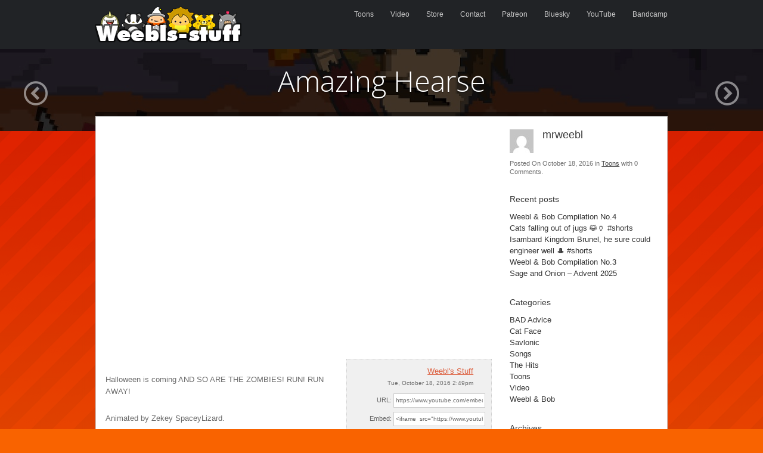

--- FILE ---
content_type: text/html; charset=UTF-8
request_url: https://weebls-stuff.com/toons/amazing-hearse/
body_size: 9638
content:
<!DOCTYPE html>
<html lang="en-US">
<head>
	<meta charset="UTF-8" />
	<link rel="profile" href="http://gmpg.org/xfn/11" />
	<link rel="pingback" href="https://weebls-stuff.com/xmlrpc.php" />
	
	<title>Amazing Hearse &#8211; Weebls Stuff</title>
<meta name='robots' content='max-image-preview:large' />
<link rel='dns-prefetch' href='//fonts.googleapis.com' />
<link rel="alternate" type="application/rss+xml" title="Weebls Stuff &raquo; Feed" href="https://weebls-stuff.com/feed/" />
<link rel="alternate" type="application/rss+xml" title="Weebls Stuff &raquo; Comments Feed" href="https://weebls-stuff.com/comments/feed/" />
<link rel="alternate" title="oEmbed (JSON)" type="application/json+oembed" href="https://weebls-stuff.com/wp-json/oembed/1.0/embed?url=https%3A%2F%2Fweebls-stuff.com%2Ftoons%2Famazing-hearse%2F" />
<link rel="alternate" title="oEmbed (XML)" type="text/xml+oembed" href="https://weebls-stuff.com/wp-json/oembed/1.0/embed?url=https%3A%2F%2Fweebls-stuff.com%2Ftoons%2Famazing-hearse%2F&#038;format=xml" />
		<!-- This site uses the Google Analytics by ExactMetrics plugin v8.11.1 - Using Analytics tracking - https://www.exactmetrics.com/ -->
		<!-- Note: ExactMetrics is not currently configured on this site. The site owner needs to authenticate with Google Analytics in the ExactMetrics settings panel. -->
					<!-- No tracking code set -->
				<!-- / Google Analytics by ExactMetrics -->
		<style id='wp-img-auto-sizes-contain-inline-css' type='text/css'>
img:is([sizes=auto i],[sizes^="auto," i]){contain-intrinsic-size:3000px 1500px}
/*# sourceURL=wp-img-auto-sizes-contain-inline-css */
</style>

<style id='wp-emoji-styles-inline-css' type='text/css'>

	img.wp-smiley, img.emoji {
		display: inline !important;
		border: none !important;
		box-shadow: none !important;
		height: 1em !important;
		width: 1em !important;
		margin: 0 0.07em !important;
		vertical-align: -0.1em !important;
		background: none !important;
		padding: 0 !important;
	}
/*# sourceURL=wp-emoji-styles-inline-css */
</style>
<link rel='stylesheet' id='wp-block-library-css' href='https://weebls-stuff.com/wp-includes/css/dist/block-library/style.min.css?ver=6.9' type='text/css' media='all' />
<style id='global-styles-inline-css' type='text/css'>
:root{--wp--preset--aspect-ratio--square: 1;--wp--preset--aspect-ratio--4-3: 4/3;--wp--preset--aspect-ratio--3-4: 3/4;--wp--preset--aspect-ratio--3-2: 3/2;--wp--preset--aspect-ratio--2-3: 2/3;--wp--preset--aspect-ratio--16-9: 16/9;--wp--preset--aspect-ratio--9-16: 9/16;--wp--preset--color--black: #000000;--wp--preset--color--cyan-bluish-gray: #abb8c3;--wp--preset--color--white: #ffffff;--wp--preset--color--pale-pink: #f78da7;--wp--preset--color--vivid-red: #cf2e2e;--wp--preset--color--luminous-vivid-orange: #ff6900;--wp--preset--color--luminous-vivid-amber: #fcb900;--wp--preset--color--light-green-cyan: #7bdcb5;--wp--preset--color--vivid-green-cyan: #00d084;--wp--preset--color--pale-cyan-blue: #8ed1fc;--wp--preset--color--vivid-cyan-blue: #0693e3;--wp--preset--color--vivid-purple: #9b51e0;--wp--preset--gradient--vivid-cyan-blue-to-vivid-purple: linear-gradient(135deg,rgb(6,147,227) 0%,rgb(155,81,224) 100%);--wp--preset--gradient--light-green-cyan-to-vivid-green-cyan: linear-gradient(135deg,rgb(122,220,180) 0%,rgb(0,208,130) 100%);--wp--preset--gradient--luminous-vivid-amber-to-luminous-vivid-orange: linear-gradient(135deg,rgb(252,185,0) 0%,rgb(255,105,0) 100%);--wp--preset--gradient--luminous-vivid-orange-to-vivid-red: linear-gradient(135deg,rgb(255,105,0) 0%,rgb(207,46,46) 100%);--wp--preset--gradient--very-light-gray-to-cyan-bluish-gray: linear-gradient(135deg,rgb(238,238,238) 0%,rgb(169,184,195) 100%);--wp--preset--gradient--cool-to-warm-spectrum: linear-gradient(135deg,rgb(74,234,220) 0%,rgb(151,120,209) 20%,rgb(207,42,186) 40%,rgb(238,44,130) 60%,rgb(251,105,98) 80%,rgb(254,248,76) 100%);--wp--preset--gradient--blush-light-purple: linear-gradient(135deg,rgb(255,206,236) 0%,rgb(152,150,240) 100%);--wp--preset--gradient--blush-bordeaux: linear-gradient(135deg,rgb(254,205,165) 0%,rgb(254,45,45) 50%,rgb(107,0,62) 100%);--wp--preset--gradient--luminous-dusk: linear-gradient(135deg,rgb(255,203,112) 0%,rgb(199,81,192) 50%,rgb(65,88,208) 100%);--wp--preset--gradient--pale-ocean: linear-gradient(135deg,rgb(255,245,203) 0%,rgb(182,227,212) 50%,rgb(51,167,181) 100%);--wp--preset--gradient--electric-grass: linear-gradient(135deg,rgb(202,248,128) 0%,rgb(113,206,126) 100%);--wp--preset--gradient--midnight: linear-gradient(135deg,rgb(2,3,129) 0%,rgb(40,116,252) 100%);--wp--preset--font-size--small: 13px;--wp--preset--font-size--medium: 20px;--wp--preset--font-size--large: 36px;--wp--preset--font-size--x-large: 42px;--wp--preset--spacing--20: 0.44rem;--wp--preset--spacing--30: 0.67rem;--wp--preset--spacing--40: 1rem;--wp--preset--spacing--50: 1.5rem;--wp--preset--spacing--60: 2.25rem;--wp--preset--spacing--70: 3.38rem;--wp--preset--spacing--80: 5.06rem;--wp--preset--shadow--natural: 6px 6px 9px rgba(0, 0, 0, 0.2);--wp--preset--shadow--deep: 12px 12px 50px rgba(0, 0, 0, 0.4);--wp--preset--shadow--sharp: 6px 6px 0px rgba(0, 0, 0, 0.2);--wp--preset--shadow--outlined: 6px 6px 0px -3px rgb(255, 255, 255), 6px 6px rgb(0, 0, 0);--wp--preset--shadow--crisp: 6px 6px 0px rgb(0, 0, 0);}:where(.is-layout-flex){gap: 0.5em;}:where(.is-layout-grid){gap: 0.5em;}body .is-layout-flex{display: flex;}.is-layout-flex{flex-wrap: wrap;align-items: center;}.is-layout-flex > :is(*, div){margin: 0;}body .is-layout-grid{display: grid;}.is-layout-grid > :is(*, div){margin: 0;}:where(.wp-block-columns.is-layout-flex){gap: 2em;}:where(.wp-block-columns.is-layout-grid){gap: 2em;}:where(.wp-block-post-template.is-layout-flex){gap: 1.25em;}:where(.wp-block-post-template.is-layout-grid){gap: 1.25em;}.has-black-color{color: var(--wp--preset--color--black) !important;}.has-cyan-bluish-gray-color{color: var(--wp--preset--color--cyan-bluish-gray) !important;}.has-white-color{color: var(--wp--preset--color--white) !important;}.has-pale-pink-color{color: var(--wp--preset--color--pale-pink) !important;}.has-vivid-red-color{color: var(--wp--preset--color--vivid-red) !important;}.has-luminous-vivid-orange-color{color: var(--wp--preset--color--luminous-vivid-orange) !important;}.has-luminous-vivid-amber-color{color: var(--wp--preset--color--luminous-vivid-amber) !important;}.has-light-green-cyan-color{color: var(--wp--preset--color--light-green-cyan) !important;}.has-vivid-green-cyan-color{color: var(--wp--preset--color--vivid-green-cyan) !important;}.has-pale-cyan-blue-color{color: var(--wp--preset--color--pale-cyan-blue) !important;}.has-vivid-cyan-blue-color{color: var(--wp--preset--color--vivid-cyan-blue) !important;}.has-vivid-purple-color{color: var(--wp--preset--color--vivid-purple) !important;}.has-black-background-color{background-color: var(--wp--preset--color--black) !important;}.has-cyan-bluish-gray-background-color{background-color: var(--wp--preset--color--cyan-bluish-gray) !important;}.has-white-background-color{background-color: var(--wp--preset--color--white) !important;}.has-pale-pink-background-color{background-color: var(--wp--preset--color--pale-pink) !important;}.has-vivid-red-background-color{background-color: var(--wp--preset--color--vivid-red) !important;}.has-luminous-vivid-orange-background-color{background-color: var(--wp--preset--color--luminous-vivid-orange) !important;}.has-luminous-vivid-amber-background-color{background-color: var(--wp--preset--color--luminous-vivid-amber) !important;}.has-light-green-cyan-background-color{background-color: var(--wp--preset--color--light-green-cyan) !important;}.has-vivid-green-cyan-background-color{background-color: var(--wp--preset--color--vivid-green-cyan) !important;}.has-pale-cyan-blue-background-color{background-color: var(--wp--preset--color--pale-cyan-blue) !important;}.has-vivid-cyan-blue-background-color{background-color: var(--wp--preset--color--vivid-cyan-blue) !important;}.has-vivid-purple-background-color{background-color: var(--wp--preset--color--vivid-purple) !important;}.has-black-border-color{border-color: var(--wp--preset--color--black) !important;}.has-cyan-bluish-gray-border-color{border-color: var(--wp--preset--color--cyan-bluish-gray) !important;}.has-white-border-color{border-color: var(--wp--preset--color--white) !important;}.has-pale-pink-border-color{border-color: var(--wp--preset--color--pale-pink) !important;}.has-vivid-red-border-color{border-color: var(--wp--preset--color--vivid-red) !important;}.has-luminous-vivid-orange-border-color{border-color: var(--wp--preset--color--luminous-vivid-orange) !important;}.has-luminous-vivid-amber-border-color{border-color: var(--wp--preset--color--luminous-vivid-amber) !important;}.has-light-green-cyan-border-color{border-color: var(--wp--preset--color--light-green-cyan) !important;}.has-vivid-green-cyan-border-color{border-color: var(--wp--preset--color--vivid-green-cyan) !important;}.has-pale-cyan-blue-border-color{border-color: var(--wp--preset--color--pale-cyan-blue) !important;}.has-vivid-cyan-blue-border-color{border-color: var(--wp--preset--color--vivid-cyan-blue) !important;}.has-vivid-purple-border-color{border-color: var(--wp--preset--color--vivid-purple) !important;}.has-vivid-cyan-blue-to-vivid-purple-gradient-background{background: var(--wp--preset--gradient--vivid-cyan-blue-to-vivid-purple) !important;}.has-light-green-cyan-to-vivid-green-cyan-gradient-background{background: var(--wp--preset--gradient--light-green-cyan-to-vivid-green-cyan) !important;}.has-luminous-vivid-amber-to-luminous-vivid-orange-gradient-background{background: var(--wp--preset--gradient--luminous-vivid-amber-to-luminous-vivid-orange) !important;}.has-luminous-vivid-orange-to-vivid-red-gradient-background{background: var(--wp--preset--gradient--luminous-vivid-orange-to-vivid-red) !important;}.has-very-light-gray-to-cyan-bluish-gray-gradient-background{background: var(--wp--preset--gradient--very-light-gray-to-cyan-bluish-gray) !important;}.has-cool-to-warm-spectrum-gradient-background{background: var(--wp--preset--gradient--cool-to-warm-spectrum) !important;}.has-blush-light-purple-gradient-background{background: var(--wp--preset--gradient--blush-light-purple) !important;}.has-blush-bordeaux-gradient-background{background: var(--wp--preset--gradient--blush-bordeaux) !important;}.has-luminous-dusk-gradient-background{background: var(--wp--preset--gradient--luminous-dusk) !important;}.has-pale-ocean-gradient-background{background: var(--wp--preset--gradient--pale-ocean) !important;}.has-electric-grass-gradient-background{background: var(--wp--preset--gradient--electric-grass) !important;}.has-midnight-gradient-background{background: var(--wp--preset--gradient--midnight) !important;}.has-small-font-size{font-size: var(--wp--preset--font-size--small) !important;}.has-medium-font-size{font-size: var(--wp--preset--font-size--medium) !important;}.has-large-font-size{font-size: var(--wp--preset--font-size--large) !important;}.has-x-large-font-size{font-size: var(--wp--preset--font-size--x-large) !important;}
/*# sourceURL=global-styles-inline-css */
</style>

<style id='classic-theme-styles-inline-css' type='text/css'>
/*! This file is auto-generated */
.wp-block-button__link{color:#fff;background-color:#32373c;border-radius:9999px;box-shadow:none;text-decoration:none;padding:calc(.667em + 2px) calc(1.333em + 2px);font-size:1.125em}.wp-block-file__button{background:#32373c;color:#fff;text-decoration:none}
/*# sourceURL=/wp-includes/css/classic-themes.min.css */
</style>
<link rel='stylesheet' id='ayvpp-style-css' href='https://weebls-stuff.com/wp-content/plugins//automatic-video-posts/css/style.css?ver=4.0' type='text/css' media='all' />
<link rel='stylesheet' id='ye_dynamic-css' href='https://weebls-stuff.com/wp-content/plugins/youtube-embed/css/main.min.css?ver=5.4' type='text/css' media='all' />
<link rel='stylesheet' id='focus-siteorigin-jplayer-skin-css' href='https://weebls-stuff.com/wp-content/themes/focus/js/jplayer/skins/siteorigin/jplayer.siteorigin.css?ver=6.9' type='text/css' media='all' />
<link rel='stylesheet' id='siteorigin-google-web-fonts-css' href='//fonts.googleapis.com/css?family=Open+Sans%3A300%2C400&#038;ver=6.9' type='text/css' media='all' />
<link rel='stylesheet' id='style-css' href='https://weebls-stuff.com/wp-content/themes/focus/style.css?ver=dev' type='text/css' media='all' />
<link rel='stylesheet' id='focus-icons-css' href='https://weebls-stuff.com/wp-content/themes/focus/icons/icons.css?ver=dev' type='text/css' media='all' />
<link rel='stylesheet' id='siteorigin-mobilenav-css' href='https://weebls-stuff.com/wp-content/themes/focus/inc/mobilenav/css/mobilenav.css?ver=dev' type='text/css' media='all' />
<link rel='stylesheet' id='siteorigin-responsive-css' href='https://weebls-stuff.com/wp-content/themes/focus/css/responsive.css?ver=dev' type='text/css' media='all' />
<script type="text/javascript" src="https://weebls-stuff.com/wp-includes/js/jquery/jquery.min.js?ver=3.7.1" id="jquery-core-js"></script>
<script type="text/javascript" src="https://weebls-stuff.com/wp-includes/js/jquery/jquery-migrate.min.js?ver=3.4.1" id="jquery-migrate-js"></script>
<script type="text/javascript" id="jplayer-js-extra">
/* <![CDATA[ */
var jplayerSettings = {"swfPath":"https://weebls-stuff.com/wp-content/themes/focus/js/jplayer/","videoPoster":"https://weebls-stuff.com/wp-content/uploads/2016/10/xlFZJMg_2yM-1280x720.jpg"};
//# sourceURL=jplayer-js-extra
/* ]]> */
</script>
<script type="text/javascript" src="https://weebls-stuff.com/wp-content/themes/focus/js/jplayer/jquery.jplayer.js?ver=2.9.2" id="jplayer-js"></script>
<script type="text/javascript" src="https://weebls-stuff.com/wp-content/themes/focus/js/jquery.flexslider.js?ver=2.1" id="flexslider-js"></script>
<script type="text/javascript" id="focus-js-extra">
/* <![CDATA[ */
var focus = {"mobile":""};
//# sourceURL=focus-js-extra
/* ]]> */
</script>
<script type="text/javascript" src="https://weebls-stuff.com/wp-content/themes/focus/js/focus.js?ver=dev" id="focus-js"></script>
<script type="text/javascript" id="siteorigin-mobilenav-js-extra">
/* <![CDATA[ */
var mobileNav = {"search":{"url":"https://weebls-stuff.com","placeholder":"Search"},"text":{"navigate":"Menu","back":"Back","close":"Close"},"nextIconUrl":"https://weebls-stuff.com/wp-content/themes/focus/inc/mobilenav/images/next.png"};
//# sourceURL=siteorigin-mobilenav-js-extra
/* ]]> */
</script>
<script type="text/javascript" src="https://weebls-stuff.com/wp-content/themes/focus/inc/mobilenav/js/mobilenav.js?ver=dev" id="siteorigin-mobilenav-js"></script>
<script type="text/javascript" src="https://weebls-stuff.com/wp-content/plugins/siteorigin-panels/js/lib/jquery.fitvids.min.js?ver=2.33.5" id="fitvids-js"></script>
<script type="text/javascript" src="https://weebls-stuff.com/wp-content/themes/focus/js/jquery.fittext.js?ver=1.1" id="fittext-js"></script>
<link rel="https://api.w.org/" href="https://weebls-stuff.com/wp-json/" /><link rel="alternate" title="JSON" type="application/json" href="https://weebls-stuff.com/wp-json/wp/v2/posts/2909" /><link rel="EditURI" type="application/rsd+xml" title="RSD" href="https://weebls-stuff.com/xmlrpc.php?rsd" />
<meta name="generator" content="WordPress 6.9" />
<link rel="canonical" href="https://weebls-stuff.com/toons/amazing-hearse/" />
<link rel='shortlink' href='https://weebls-stuff.com/?p=2909' />
<meta name='viewport' content='width=device-width, initial-scale=1.0, user-scalable=0' /><meta http-equiv="X-UA-Compatible" content="IE=edge" />	<style type="text/css">
		.so-mobilenav-mobile + * { display: none; }
		@media screen and (max-width: 480px) { .so-mobilenav-mobile + * { display: block; } .so-mobilenav-standard + * { display: none; } }
	</style>
	<style type="text/css" id="custom-background-css">
body.custom-background { background-color: #f96300; background-image: url("https://weebls-stuff.com/wp-content/uploads/2016/08/bgbg.png"); background-position: left top; background-size: auto; background-repeat: repeat; background-attachment: fixed; }
</style>
	 <style type="text/css"> #footer-widgets aside { width : 100%; } </style> <link rel="icon" href="https://weebls-stuff.com/wp-content/uploads/2016/08/logo_only-smol-1-150x100.png" sizes="32x32" />
<link rel="icon" href="https://weebls-stuff.com/wp-content/uploads/2016/08/logo_only-smol-1.png" sizes="192x192" />
<link rel="apple-touch-icon" href="https://weebls-stuff.com/wp-content/uploads/2016/08/logo_only-smol-1.png" />
<meta name="msapplication-TileImage" content="https://weebls-stuff.com/wp-content/uploads/2016/08/logo_only-smol-1.png" />
</head>

<body class="wp-singular post-template-default single single-post postid-2909 single-format-standard custom-background wp-theme-focus mobilenav">
<div id="page" class="hfeed site">
		<header id="masthead" class="site-header" role="banner">
		<section class="container">
			<div class="hgroup">
				<h1 class="site-title image-logo">
					<a href="https://weebls-stuff.com/" title="Weebls Stuff" rel="home">
						<img src="https://weebls-stuff.com/wp-content/uploads/2016/09/newlogo-1.png"  width="245" height="60" />					</a>
				</h1>
			</div>
	
			<nav role="navigation" id="main-navigation" class="site-navigation primary">
				
				<h1 class="assistive-text">Menu</h1>
				<div class="assistive-text skip-link"><a href="#content" title="Skip to content">Skip to content</a></div>
				
								<div class="menu-wrapper">
					<div id="so-mobilenav-standard-1" data-id="1" class="so-mobilenav-standard"></div><div class="menu-main-container"><ul id="menu-main" class="menu"><li id="menu-item-1707" class="menu-item menu-item-type-taxonomy menu-item-object-category current-post-ancestor current-menu-parent current-post-parent menu-item-has-children menu-item-1707"><a href="https://weebls-stuff.com/toons/category/toons/">Toons</a>
<ul class="sub-menu">
	<li id="menu-item-1797" class="menu-item menu-item-type-taxonomy menu-item-object-category menu-item-1797"><a href="https://weebls-stuff.com/toons/category/toons/bad-advice/">BAD Advice</a></li>
	<li id="menu-item-2297" class="menu-item menu-item-type-taxonomy menu-item-object-category menu-item-2297"><a href="https://weebls-stuff.com/toons/category/toons/wab/">Weebl &amp; Bob</a></li>
	<li id="menu-item-2770" class="menu-item menu-item-type-taxonomy menu-item-object-category menu-item-2770"><a href="https://weebls-stuff.com/toons/category/toons/cat-face/">Cat Face</a></li>
</ul>
</li>
<li id="menu-item-2326" class="menu-item menu-item-type-taxonomy menu-item-object-category menu-item-2326"><a href="https://weebls-stuff.com/toons/category/video/">Video</a></li>
<li id="menu-item-1701" class="menu-item menu-item-type-custom menu-item-object-custom menu-item-1701"><a href="http://shop.weebls-stuff.com">Store</a></li>
<li id="menu-item-2735" class="menu-item menu-item-type-custom menu-item-object-custom menu-item-2735"><a href="mailto:weebl@weebls-stuff.com">Contact</a></li>
<li id="menu-item-1710" class="menu-item menu-item-type-custom menu-item-object-custom menu-item-1710"><a href="http://www.patreon.com/mrweebl">Patreon</a></li>
<li id="menu-item-1712" class="menu-item menu-item-type-custom menu-item-object-custom menu-item-1712"><a href="https://bsky.app/profile/mrweebl.bsky.social">Bluesky</a></li>
<li id="menu-item-1711" class="menu-item menu-item-type-custom menu-item-object-custom menu-item-1711"><a href="http://youtube.com/mrweebl">YouTube</a></li>
<li id="menu-item-3285" class="menu-item menu-item-type-custom menu-item-object-custom menu-item-3285"><a href="https://weebl.bandcamp.com/">Bandcamp</a></li>
</ul></div><div id="so-mobilenav-mobile-1" data-id="1" class="so-mobilenav-mobile"></div><div class="menu-mobilenav-container"><ul id="mobile-nav-item-wrap-1" class="menu"><li><a href="#" class="mobilenav-main-link" data-id="1"><span class="mobile-nav-icon"></span>Menu</a></li></ul></div>				</div>
								
			</nav><!-- .site-navigation .main-navigation -->
			
			<div class="clear"></div>
		</section><!-- .container -->
	</header><!-- #masthead .site-header -->

	<div id="main" class="site-main">

<a name="wrapper"></a>
<div id="primary" class="content-area">

	<div id="single-header">
					<img width="1280" height="720" src="https://weebls-stuff.com/wp-content/uploads/2016/10/xlFZJMg_2yM-1280x720.jpg" class="attachment-slider size-slider wp-post-image" alt="" decoding="async" fetchpriority="high" srcset="https://weebls-stuff.com/wp-content/uploads/2016/10/xlFZJMg_2yM.jpg 1280w, https://weebls-stuff.com/wp-content/uploads/2016/10/xlFZJMg_2yM-300x169.jpg 300w, https://weebls-stuff.com/wp-content/uploads/2016/10/xlFZJMg_2yM-768x432.jpg 768w, https://weebls-stuff.com/wp-content/uploads/2016/10/xlFZJMg_2yM-1024x576.jpg 1024w" sizes="(max-width: 1280px) 100vw, 1280px" />			<div class="overlay"></div>
		
					<div class="nav-previous-post"><a href="https://weebls-stuff.com/toons/shoes-weebl-and-bob-ep010/" rel="prev"><i class="focus-icon-circle-left"></i></a></div><div class="nav-next-post"><a href="https://weebls-stuff.com/toons/the-rosco-ep/" rel="next"><i class="focus-icon-circle-right"></i></a></div>		
		<div class="container">
			<div class="post-heading">
								<h1>Amazing Hearse</h1>
							</div>

			
							<div class="nav-arrow-links">
					<div class="nav-previous-post"><a href="https://weebls-stuff.com/toons/shoes-weebl-and-bob-ep010/" rel="prev"><i class="focus-icon-circle-left"></i></a></div><div class="nav-next-post"><a href="https://weebls-stuff.com/toons/the-rosco-ep/" rel="next"><i class="focus-icon-circle-right"></i></a></div>				</div>
					</div>
	</div>
	
		<div class="container">
		<div class="container-decoration"></div>

			<div class="content-container">
				<div id="content" class="site-content" role="main">

					<div class="entry-content">
						<iframe  src="https://www.youtube.com/embed/xlFZJMg_2yM?&rel=0"  title="YouTube video player"  class="ayvpp responsive"  width="1280"  height="720"  data-ratio="16:9"  frameborder="0" allowfullscreen allowTransparency="true"  ></iframe><div class="ayvpp_video_meta_data"><div class="ayvpp_video_meta"><a href="http://www.youtube.com/channel/UC9wk6mlzKKN3_sVMPd2p-3Q" target="_blank">Weebl's Stuff</a><span>Tue, October 18, 2016 2:49pm</span><label>URL:</label><input type="text" value="https://www.youtube.com/embed/xlFZJMg_2yM?&rel=0" onmouseup="this.select();" /><br /><label>Embed:</label><input type="text" value="&lt;iframe  src=&quot;https://www.youtube.com/embed/xlFZJMg_2yM?&amp;rel=0&quot;  title=&quot;YouTube video player&quot;  class=&quot;ayvpp responsive&quot;  width=&quot;1280&quot;  height=&quot;720&quot;  data-ratio=&quot;16:9&quot;  frameborder=&quot;0&quot; allowfullscreen allowTransparency=&quot;true&quot;  &gt;&lt;/iframe&gt;" onmouseup="this.select();" /></div></div><p>Halloween is coming AND SO ARE THE ZOMBIES! RUN! RUN AWAY!</p>
<p>Animated by Zekey SpaceyLizard.</p>
<p>Look at my hearse, my hearse is <span id="more-2909"></span> amazing<br />
Give it a lick<br />
Mmm. It tastes like there&#8217;s brains in<br />
Now get out of my lane<br />
Or I&#8217;ll deliver the pain<br />
I&#8217;ll use this chainsaw again<br />
If you scratch my sweet paint job.<br />
Ooh that&#8217;s hurty<br />
Do you think so?<br />
Well I&#8217;d better not show you my large box of hand grenades.<br />
Eat hand grenade<br />
Eat hand grenade<br />
Eat hand grenade<br />
Yes eat this hand grenade.</p>
<p>Get off my hearse I don&#8217;t enjoy this zombie curse<br />
Or all these other monsters too.<br />
I think you&#8217;ll find that we prefer to be<br />
called the un-dead.<br />
Shut up zombie get off my hearse.<br />
&#8212;&#8212;&#8212;&#8212;&#8212;&#8212;&#8212;&#8212;&#8212;&#8212;&#8212;&#8212;&#8212;&#8212;&#8212;&#8212;&#8212;&#8212;&#8212;&#8212;&#8212;&#8212;&#8212;&#8212;&#8212;&#8212;&#8212;&#8212;&#8212;&#8212;&#8212;&#8212;&#8212;&#8212;-<br />
MrWeebl is a channel of fun and silliness, with songs and cartoons and even cartoon songs. Wow. Some call it random. It&#8217;s not random. It&#8217;s absurd look at life because day-to-day life is ridiculous. </p>
<p>Please subscribe to us, or even better, follow us on Twitter and Instagram since that way YouTube can&#8217;t just not show you what we&#8217;ve been up to like it tends to do.</p>
<p><a href="https://twitter.com/TheWeebl" target="_blank" rel="nofollow">https://twitter.com/TheWeebl</a><br />
<a href="https://instagram.com/weebls_stuff" target="_blank" rel="nofollow">https://instagram.com/weebls_stuff</a></p>
<p>If you really want to help us then please consider supporting our work via Patreon.</p>
<p><a href="http://www.patreon.com/mrweebl" target="_blank" rel="nofollow">http://www.patreon.com/mrweebl</a></p>
<p>Or you can always visit our website and store here.</p>
<p><a href="http://weebls-stuff.com" target="_blank" rel="nofollow">http://weebls-stuff.com</a></p>
<p>Subscribe to Mr Weebl : <a href="http://is.gd/MoreWeebl" target="_blank" rel="nofollow">http://is.gd/MoreWeebl</a></p>
											</div>

					<div class="clear"></div>

									</div><!-- #content .site-content.content-container -->

				
<div id="secondary" class="widget-area" role="complementary">
	<div class="widget widget_focus_post_author_widget"><img alt='' src='https://secure.gravatar.com/avatar/513f3a96598a3769ebafe2abcba19a2554bad9dbca5f10aa7ecb5f2ed9633701?s=40&#038;d=mm&#038;r=g' srcset='https://secure.gravatar.com/avatar/513f3a96598a3769ebafe2abcba19a2554bad9dbca5f10aa7ecb5f2ed9633701?s=80&#038;d=mm&#038;r=g 2x' class='avatar avatar-40 photo' height='40' width='40' decoding='async'/>		<div class="author-text">
			<div class="title"></div>
			<div class="author">mrweebl</div>
		</div>
		<div class="clear"></div>
		<div class="post-info">Posted On <time class="entry-date" datetime="2016-10-18T14:49:35+00:00">October 18, 2016</time> <time class="updated" datetime="2016-10-18T14:49:35+00:00">October 18, 2016</time> in <span class="post-categories"><a href="https://weebls-stuff.com/toons/category/toons/" rel="category tag">Toons</a></span> with <span class="post-comments">0 Comments</span>.</div>
		</div>
	
		<aside id="recent-posts-1" class="widget widget_recent_entries">
		<h2 class="widget-title">Recent posts</h2>
		<ul>
											<li>
					<a href="https://weebls-stuff.com/toons/weebl-bob-compilation-no-4/">Weebl &amp; Bob Compilation No.4</a>
									</li>
											<li>
					<a href="https://weebls-stuff.com/toons/cats-falling-out-of-jugs-%f0%9f%98%b9%f0%9f%8f%ba-shorts/">Cats falling out of jugs &#x1f639;&#x1f3fa; #shorts</a>
									</li>
											<li>
					<a href="https://weebls-stuff.com/toons/isambard-kingdom-brunel-he-sure-could-engineer-well-%f0%9f%8e%a9-shorts/">Isambard Kingdom Brunel, he sure could engineer well &#x1f3a9; #shorts</a>
									</li>
											<li>
					<a href="https://weebls-stuff.com/toons/weebl-bob-compilation-no-3/">Weebl &amp; Bob Compilation No.3</a>
									</li>
											<li>
					<a href="https://weebls-stuff.com/toons/sage-and-onion-advent-2025/">Sage and Onion &#8211; Advent 2025</a>
									</li>
					</ul>

		</aside><aside id="categories-1" class="widget widget_categories"><h2 class="widget-title">Categories</h2>
			<ul>
					<li class="cat-item cat-item-8"><a href="https://weebls-stuff.com/toons/category/toons/bad-advice/">BAD Advice</a>
</li>
	<li class="cat-item cat-item-14"><a href="https://weebls-stuff.com/toons/category/toons/cat-face/">Cat Face</a>
</li>
	<li class="cat-item cat-item-15"><a href="https://weebls-stuff.com/toons/category/toons/savlonic/">Savlonic</a>
</li>
	<li class="cat-item cat-item-13"><a href="https://weebls-stuff.com/toons/category/songs/">Songs</a>
</li>
	<li class="cat-item cat-item-16"><a href="https://weebls-stuff.com/toons/category/the-hits/">The Hits</a>
</li>
	<li class="cat-item cat-item-3"><a href="https://weebls-stuff.com/toons/category/toons/">Toons</a>
</li>
	<li class="cat-item cat-item-12"><a href="https://weebls-stuff.com/toons/category/video/">Video</a>
</li>
	<li class="cat-item cat-item-11"><a href="https://weebls-stuff.com/toons/category/toons/wab/">Weebl &amp; Bob</a>
</li>
			</ul>

			</aside><aside id="archives-1" class="widget widget_archive"><h2 class="widget-title">Archives</h2>
			<ul>
					<li><a href='https://weebls-stuff.com/toons/2026/01/'>January 2026</a></li>
	<li><a href='https://weebls-stuff.com/toons/2025/12/'>December 2025</a></li>
	<li><a href='https://weebls-stuff.com/toons/2025/11/'>November 2025</a></li>
	<li><a href='https://weebls-stuff.com/toons/2025/10/'>October 2025</a></li>
	<li><a href='https://weebls-stuff.com/toons/2025/09/'>September 2025</a></li>
	<li><a href='https://weebls-stuff.com/toons/2025/08/'>August 2025</a></li>
	<li><a href='https://weebls-stuff.com/toons/2025/07/'>July 2025</a></li>
	<li><a href='https://weebls-stuff.com/toons/2025/04/'>April 2025</a></li>
	<li><a href='https://weebls-stuff.com/toons/2025/03/'>March 2025</a></li>
	<li><a href='https://weebls-stuff.com/toons/2025/01/'>January 2025</a></li>
	<li><a href='https://weebls-stuff.com/toons/2024/12/'>December 2024</a></li>
	<li><a href='https://weebls-stuff.com/toons/2024/11/'>November 2024</a></li>
	<li><a href='https://weebls-stuff.com/toons/2024/10/'>October 2024</a></li>
	<li><a href='https://weebls-stuff.com/toons/2024/09/'>September 2024</a></li>
	<li><a href='https://weebls-stuff.com/toons/2024/07/'>July 2024</a></li>
	<li><a href='https://weebls-stuff.com/toons/2024/06/'>June 2024</a></li>
	<li><a href='https://weebls-stuff.com/toons/2023/12/'>December 2023</a></li>
	<li><a href='https://weebls-stuff.com/toons/2023/10/'>October 2023</a></li>
	<li><a href='https://weebls-stuff.com/toons/2023/09/'>September 2023</a></li>
	<li><a href='https://weebls-stuff.com/toons/2023/01/'>January 2023</a></li>
	<li><a href='https://weebls-stuff.com/toons/2022/12/'>December 2022</a></li>
	<li><a href='https://weebls-stuff.com/toons/2022/06/'>June 2022</a></li>
	<li><a href='https://weebls-stuff.com/toons/2022/03/'>March 2022</a></li>
	<li><a href='https://weebls-stuff.com/toons/2021/12/'>December 2021</a></li>
	<li><a href='https://weebls-stuff.com/toons/2021/06/'>June 2021</a></li>
	<li><a href='https://weebls-stuff.com/toons/2021/03/'>March 2021</a></li>
	<li><a href='https://weebls-stuff.com/toons/2020/12/'>December 2020</a></li>
	<li><a href='https://weebls-stuff.com/toons/2020/08/'>August 2020</a></li>
	<li><a href='https://weebls-stuff.com/toons/2020/05/'>May 2020</a></li>
	<li><a href='https://weebls-stuff.com/toons/2020/04/'>April 2020</a></li>
	<li><a href='https://weebls-stuff.com/toons/2020/01/'>January 2020</a></li>
	<li><a href='https://weebls-stuff.com/toons/2019/12/'>December 2019</a></li>
	<li><a href='https://weebls-stuff.com/toons/2019/03/'>March 2019</a></li>
	<li><a href='https://weebls-stuff.com/toons/2018/12/'>December 2018</a></li>
	<li><a href='https://weebls-stuff.com/toons/2018/11/'>November 2018</a></li>
	<li><a href='https://weebls-stuff.com/toons/2018/07/'>July 2018</a></li>
	<li><a href='https://weebls-stuff.com/toons/2018/06/'>June 2018</a></li>
	<li><a href='https://weebls-stuff.com/toons/2018/05/'>May 2018</a></li>
	<li><a href='https://weebls-stuff.com/toons/2018/04/'>April 2018</a></li>
	<li><a href='https://weebls-stuff.com/toons/2018/03/'>March 2018</a></li>
	<li><a href='https://weebls-stuff.com/toons/2018/02/'>February 2018</a></li>
	<li><a href='https://weebls-stuff.com/toons/2018/01/'>January 2018</a></li>
	<li><a href='https://weebls-stuff.com/toons/2017/12/'>December 2017</a></li>
	<li><a href='https://weebls-stuff.com/toons/2017/10/'>October 2017</a></li>
	<li><a href='https://weebls-stuff.com/toons/2017/08/'>August 2017</a></li>
	<li><a href='https://weebls-stuff.com/toons/2017/07/'>July 2017</a></li>
	<li><a href='https://weebls-stuff.com/toons/2017/06/'>June 2017</a></li>
	<li><a href='https://weebls-stuff.com/toons/2017/05/'>May 2017</a></li>
	<li><a href='https://weebls-stuff.com/toons/2017/04/'>April 2017</a></li>
	<li><a href='https://weebls-stuff.com/toons/2017/03/'>March 2017</a></li>
	<li><a href='https://weebls-stuff.com/toons/2017/02/'>February 2017</a></li>
	<li><a href='https://weebls-stuff.com/toons/2017/01/'>January 2017</a></li>
	<li><a href='https://weebls-stuff.com/toons/2016/12/'>December 2016</a></li>
	<li><a href='https://weebls-stuff.com/toons/2016/11/'>November 2016</a></li>
	<li><a href='https://weebls-stuff.com/toons/2016/10/'>October 2016</a></li>
	<li><a href='https://weebls-stuff.com/toons/2016/09/'>September 2016</a></li>
	<li><a href='https://weebls-stuff.com/toons/2016/08/'>August 2016</a></li>
	<li><a href='https://weebls-stuff.com/toons/2016/07/'>July 2016</a></li>
	<li><a href='https://weebls-stuff.com/toons/2016/06/'>June 2016</a></li>
	<li><a href='https://weebls-stuff.com/toons/2016/05/'>May 2016</a></li>
	<li><a href='https://weebls-stuff.com/toons/2016/04/'>April 2016</a></li>
	<li><a href='https://weebls-stuff.com/toons/2016/03/'>March 2016</a></li>
	<li><a href='https://weebls-stuff.com/toons/2016/02/'>February 2016</a></li>
	<li><a href='https://weebls-stuff.com/toons/2016/01/'>January 2016</a></li>
	<li><a href='https://weebls-stuff.com/toons/2015/12/'>December 2015</a></li>
	<li><a href='https://weebls-stuff.com/toons/2015/11/'>November 2015</a></li>
	<li><a href='https://weebls-stuff.com/toons/2015/10/'>October 2015</a></li>
	<li><a href='https://weebls-stuff.com/toons/2015/09/'>September 2015</a></li>
	<li><a href='https://weebls-stuff.com/toons/2015/08/'>August 2015</a></li>
	<li><a href='https://weebls-stuff.com/toons/2015/07/'>July 2015</a></li>
	<li><a href='https://weebls-stuff.com/toons/2015/06/'>June 2015</a></li>
	<li><a href='https://weebls-stuff.com/toons/2015/05/'>May 2015</a></li>
	<li><a href='https://weebls-stuff.com/toons/2015/04/'>April 2015</a></li>
	<li><a href='https://weebls-stuff.com/toons/2015/03/'>March 2015</a></li>
	<li><a href='https://weebls-stuff.com/toons/2015/02/'>February 2015</a></li>
	<li><a href='https://weebls-stuff.com/toons/2015/01/'>January 2015</a></li>
	<li><a href='https://weebls-stuff.com/toons/2014/12/'>December 2014</a></li>
	<li><a href='https://weebls-stuff.com/toons/2014/11/'>November 2014</a></li>
	<li><a href='https://weebls-stuff.com/toons/2014/10/'>October 2014</a></li>
	<li><a href='https://weebls-stuff.com/toons/2014/09/'>September 2014</a></li>
	<li><a href='https://weebls-stuff.com/toons/2014/08/'>August 2014</a></li>
	<li><a href='https://weebls-stuff.com/toons/2014/07/'>July 2014</a></li>
	<li><a href='https://weebls-stuff.com/toons/2014/06/'>June 2014</a></li>
	<li><a href='https://weebls-stuff.com/toons/2014/05/'>May 2014</a></li>
	<li><a href='https://weebls-stuff.com/toons/2014/04/'>April 2014</a></li>
	<li><a href='https://weebls-stuff.com/toons/2014/03/'>March 2014</a></li>
	<li><a href='https://weebls-stuff.com/toons/2014/02/'>February 2014</a></li>
	<li><a href='https://weebls-stuff.com/toons/2014/01/'>January 2014</a></li>
	<li><a href='https://weebls-stuff.com/toons/2013/12/'>December 2013</a></li>
	<li><a href='https://weebls-stuff.com/toons/2013/11/'>November 2013</a></li>
	<li><a href='https://weebls-stuff.com/toons/2013/10/'>October 2013</a></li>
	<li><a href='https://weebls-stuff.com/toons/2013/09/'>September 2013</a></li>
	<li><a href='https://weebls-stuff.com/toons/2013/08/'>August 2013</a></li>
	<li><a href='https://weebls-stuff.com/toons/2013/07/'>July 2013</a></li>
	<li><a href='https://weebls-stuff.com/toons/2013/06/'>June 2013</a></li>
	<li><a href='https://weebls-stuff.com/toons/2013/05/'>May 2013</a></li>
	<li><a href='https://weebls-stuff.com/toons/2013/04/'>April 2013</a></li>
	<li><a href='https://weebls-stuff.com/toons/2013/03/'>March 2013</a></li>
	<li><a href='https://weebls-stuff.com/toons/2013/02/'>February 2013</a></li>
	<li><a href='https://weebls-stuff.com/toons/2013/01/'>January 2013</a></li>
	<li><a href='https://weebls-stuff.com/toons/2012/12/'>December 2012</a></li>
	<li><a href='https://weebls-stuff.com/toons/2012/11/'>November 2012</a></li>
	<li><a href='https://weebls-stuff.com/toons/2012/10/'>October 2012</a></li>
	<li><a href='https://weebls-stuff.com/toons/2012/09/'>September 2012</a></li>
	<li><a href='https://weebls-stuff.com/toons/2012/08/'>August 2012</a></li>
	<li><a href='https://weebls-stuff.com/toons/2012/07/'>July 2012</a></li>
	<li><a href='https://weebls-stuff.com/toons/2012/06/'>June 2012</a></li>
	<li><a href='https://weebls-stuff.com/toons/2012/05/'>May 2012</a></li>
	<li><a href='https://weebls-stuff.com/toons/2012/04/'>April 2012</a></li>
	<li><a href='https://weebls-stuff.com/toons/2012/03/'>March 2012</a></li>
	<li><a href='https://weebls-stuff.com/toons/2012/02/'>February 2012</a></li>
	<li><a href='https://weebls-stuff.com/toons/2012/01/'>January 2012</a></li>
	<li><a href='https://weebls-stuff.com/toons/2011/12/'>December 2011</a></li>
	<li><a href='https://weebls-stuff.com/toons/2011/11/'>November 2011</a></li>
	<li><a href='https://weebls-stuff.com/toons/2011/10/'>October 2011</a></li>
	<li><a href='https://weebls-stuff.com/toons/2011/09/'>September 2011</a></li>
	<li><a href='https://weebls-stuff.com/toons/2011/08/'>August 2011</a></li>
	<li><a href='https://weebls-stuff.com/toons/2011/07/'>July 2011</a></li>
	<li><a href='https://weebls-stuff.com/toons/2011/06/'>June 2011</a></li>
	<li><a href='https://weebls-stuff.com/toons/2011/05/'>May 2011</a></li>
	<li><a href='https://weebls-stuff.com/toons/2011/04/'>April 2011</a></li>
	<li><a href='https://weebls-stuff.com/toons/2011/03/'>March 2011</a></li>
	<li><a href='https://weebls-stuff.com/toons/2011/02/'>February 2011</a></li>
	<li><a href='https://weebls-stuff.com/toons/2011/01/'>January 2011</a></li>
	<li><a href='https://weebls-stuff.com/toons/2010/12/'>December 2010</a></li>
	<li><a href='https://weebls-stuff.com/toons/2010/11/'>November 2010</a></li>
	<li><a href='https://weebls-stuff.com/toons/2010/10/'>October 2010</a></li>
	<li><a href='https://weebls-stuff.com/toons/2010/09/'>September 2010</a></li>
	<li><a href='https://weebls-stuff.com/toons/2010/08/'>August 2010</a></li>
	<li><a href='https://weebls-stuff.com/toons/2010/07/'>July 2010</a></li>
	<li><a href='https://weebls-stuff.com/toons/2010/06/'>June 2010</a></li>
	<li><a href='https://weebls-stuff.com/toons/2010/05/'>May 2010</a></li>
	<li><a href='https://weebls-stuff.com/toons/2010/04/'>April 2010</a></li>
	<li><a href='https://weebls-stuff.com/toons/2010/03/'>March 2010</a></li>
	<li><a href='https://weebls-stuff.com/toons/2010/02/'>February 2010</a></li>
	<li><a href='https://weebls-stuff.com/toons/2010/01/'>January 2010</a></li>
	<li><a href='https://weebls-stuff.com/toons/2009/12/'>December 2009</a></li>
	<li><a href='https://weebls-stuff.com/toons/2009/11/'>November 2009</a></li>
	<li><a href='https://weebls-stuff.com/toons/2009/10/'>October 2009</a></li>
	<li><a href='https://weebls-stuff.com/toons/2009/09/'>September 2009</a></li>
	<li><a href='https://weebls-stuff.com/toons/2009/08/'>August 2009</a></li>
	<li><a href='https://weebls-stuff.com/toons/2009/07/'>July 2009</a></li>
	<li><a href='https://weebls-stuff.com/toons/2009/06/'>June 2009</a></li>
	<li><a href='https://weebls-stuff.com/toons/2009/05/'>May 2009</a></li>
	<li><a href='https://weebls-stuff.com/toons/2009/04/'>April 2009</a></li>
	<li><a href='https://weebls-stuff.com/toons/2009/03/'>March 2009</a></li>
	<li><a href='https://weebls-stuff.com/toons/2009/02/'>February 2009</a></li>
	<li><a href='https://weebls-stuff.com/toons/2009/01/'>January 2009</a></li>
	<li><a href='https://weebls-stuff.com/toons/2008/12/'>December 2008</a></li>
	<li><a href='https://weebls-stuff.com/toons/2008/11/'>November 2008</a></li>
	<li><a href='https://weebls-stuff.com/toons/2008/10/'>October 2008</a></li>
	<li><a href='https://weebls-stuff.com/toons/2008/09/'>September 2008</a></li>
	<li><a href='https://weebls-stuff.com/toons/2008/08/'>August 2008</a></li>
	<li><a href='https://weebls-stuff.com/toons/2008/07/'>July 2008</a></li>
	<li><a href='https://weebls-stuff.com/toons/2008/06/'>June 2008</a></li>
	<li><a href='https://weebls-stuff.com/toons/2008/04/'>April 2008</a></li>
	<li><a href='https://weebls-stuff.com/toons/2008/03/'>March 2008</a></li>
	<li><a href='https://weebls-stuff.com/toons/2008/02/'>February 2008</a></li>
	<li><a href='https://weebls-stuff.com/toons/2007/05/'>May 2007</a></li>
			</ul>

			</aside></div><!-- #secondary .widget-area -->

				<div class="clear"></div>
			</div>
			<nav role="navigation" id="posts-nav" class="site-navigation post-navigation">
		<h1 class="assistive-text">Post navigation</h1>

	
		<div class="nav-previous"><a href="https://weebls-stuff.com/toons/shoes-weebl-and-bob-ep010/" rel="prev"><span class="meta-nav">&larr;</span> Shoes | Weebl and Bob : ep010</a></div>		<div class="nav-next"><a href="https://weebls-stuff.com/toons/the-rosco-ep/" rel="next">The Rosco EP. <span class="meta-nav">&rarr;</span></a></div>
	
	</nav><!-- #posts-nav -->
		</div>
	</div><!-- #primary .content-area -->


	</div><!-- #main .site-main -->

	
	<footer id="colophon" class="site-footer" role="contentinfo">
		<div class="container">
			<div id="footer-widgets">
				<aside id="search-5" class="widget widget_search"><h2 class="widget-title">Search</h2><form method="get" id="searchform" action="https://weebls-stuff.com/" role="search">
	<label for="s" class="assistive-text">Search</label>
	<input type="text" class="field" name="s" value="" id="s" />
	<input type="submit" class="submit" name="submit" id="searchsubmit" value="Search" />
</form>
</aside>			</div>
			<div class="clear"></div>
			
			<div class="site-info">
				© Weebls Stuff 2016 - Theme By <a href="http://siteorigin.com">SiteOrigin</a>			</div><!-- .site-info -->
			
		</div><!-- .container -->
	</footer><!-- #colophon .site-footer -->

	
</div><!-- #page .hfeed .site -->

<script type="speculationrules">
{"prefetch":[{"source":"document","where":{"and":[{"href_matches":"/*"},{"not":{"href_matches":["/wp-*.php","/wp-admin/*","/wp-content/uploads/*","/wp-content/*","/wp-content/plugins/*","/wp-content/themes/focus/*","/*\\?(.+)"]}},{"not":{"selector_matches":"a[rel~=\"nofollow\"]"}},{"not":{"selector_matches":".no-prefetch, .no-prefetch a"}}]},"eagerness":"conservative"}]}
</script>
<script type="text/javascript" src="https://weebls-stuff.com/wp-content/plugins//automatic-video-posts/js/scripts.js?ver=1.0" id="ayvpp-scripts-js"></script>
<script id="wp-emoji-settings" type="application/json">
{"baseUrl":"https://s.w.org/images/core/emoji/17.0.2/72x72/","ext":".png","svgUrl":"https://s.w.org/images/core/emoji/17.0.2/svg/","svgExt":".svg","source":{"concatemoji":"https://weebls-stuff.com/wp-includes/js/wp-emoji-release.min.js?ver=6.9"}}
</script>
<script type="module">
/* <![CDATA[ */
/*! This file is auto-generated */
const a=JSON.parse(document.getElementById("wp-emoji-settings").textContent),o=(window._wpemojiSettings=a,"wpEmojiSettingsSupports"),s=["flag","emoji"];function i(e){try{var t={supportTests:e,timestamp:(new Date).valueOf()};sessionStorage.setItem(o,JSON.stringify(t))}catch(e){}}function c(e,t,n){e.clearRect(0,0,e.canvas.width,e.canvas.height),e.fillText(t,0,0);t=new Uint32Array(e.getImageData(0,0,e.canvas.width,e.canvas.height).data);e.clearRect(0,0,e.canvas.width,e.canvas.height),e.fillText(n,0,0);const a=new Uint32Array(e.getImageData(0,0,e.canvas.width,e.canvas.height).data);return t.every((e,t)=>e===a[t])}function p(e,t){e.clearRect(0,0,e.canvas.width,e.canvas.height),e.fillText(t,0,0);var n=e.getImageData(16,16,1,1);for(let e=0;e<n.data.length;e++)if(0!==n.data[e])return!1;return!0}function u(e,t,n,a){switch(t){case"flag":return n(e,"\ud83c\udff3\ufe0f\u200d\u26a7\ufe0f","\ud83c\udff3\ufe0f\u200b\u26a7\ufe0f")?!1:!n(e,"\ud83c\udde8\ud83c\uddf6","\ud83c\udde8\u200b\ud83c\uddf6")&&!n(e,"\ud83c\udff4\udb40\udc67\udb40\udc62\udb40\udc65\udb40\udc6e\udb40\udc67\udb40\udc7f","\ud83c\udff4\u200b\udb40\udc67\u200b\udb40\udc62\u200b\udb40\udc65\u200b\udb40\udc6e\u200b\udb40\udc67\u200b\udb40\udc7f");case"emoji":return!a(e,"\ud83e\u1fac8")}return!1}function f(e,t,n,a){let r;const o=(r="undefined"!=typeof WorkerGlobalScope&&self instanceof WorkerGlobalScope?new OffscreenCanvas(300,150):document.createElement("canvas")).getContext("2d",{willReadFrequently:!0}),s=(o.textBaseline="top",o.font="600 32px Arial",{});return e.forEach(e=>{s[e]=t(o,e,n,a)}),s}function r(e){var t=document.createElement("script");t.src=e,t.defer=!0,document.head.appendChild(t)}a.supports={everything:!0,everythingExceptFlag:!0},new Promise(t=>{let n=function(){try{var e=JSON.parse(sessionStorage.getItem(o));if("object"==typeof e&&"number"==typeof e.timestamp&&(new Date).valueOf()<e.timestamp+604800&&"object"==typeof e.supportTests)return e.supportTests}catch(e){}return null}();if(!n){if("undefined"!=typeof Worker&&"undefined"!=typeof OffscreenCanvas&&"undefined"!=typeof URL&&URL.createObjectURL&&"undefined"!=typeof Blob)try{var e="postMessage("+f.toString()+"("+[JSON.stringify(s),u.toString(),c.toString(),p.toString()].join(",")+"));",a=new Blob([e],{type:"text/javascript"});const r=new Worker(URL.createObjectURL(a),{name:"wpTestEmojiSupports"});return void(r.onmessage=e=>{i(n=e.data),r.terminate(),t(n)})}catch(e){}i(n=f(s,u,c,p))}t(n)}).then(e=>{for(const n in e)a.supports[n]=e[n],a.supports.everything=a.supports.everything&&a.supports[n],"flag"!==n&&(a.supports.everythingExceptFlag=a.supports.everythingExceptFlag&&a.supports[n]);var t;a.supports.everythingExceptFlag=a.supports.everythingExceptFlag&&!a.supports.flag,a.supports.everything||((t=a.source||{}).concatemoji?r(t.concatemoji):t.wpemoji&&t.twemoji&&(r(t.twemoji),r(t.wpemoji)))});
//# sourceURL=https://weebls-stuff.com/wp-includes/js/wp-emoji-loader.min.js
/* ]]> */
</script>

</body>
</html>


<!-- Page cached by LiteSpeed Cache 7.7 on 2026-01-20 15:34:57 -->

--- FILE ---
content_type: text/css
request_url: https://weebls-stuff.com/wp-content/themes/focus/style.css?ver=dev
body_size: 6845
content:
/*
Theme Name: Focus
Author: SiteOrigin
Author URI: https://siteorigin.com/
Theme URI: https://siteorigin.com/theme/focus/
Description: Focus is a great theme for showing off your videos. It supports videos hosted on other sites like YouTube and Vimeo through oEmbed. You can even self host your videos - Focus has a gorgeous custom video player for MP4s. Focus can be used as a standard video blog or even an educational video site. We offer free and premium support on our support <a href="http://siteorigin.com/thread/">forums</a> (http://siteorigin.com/thread/).
Version: 1.3.7
License: GNU General Public License 2.0
License URI: license.txt
Tags: one-column, two-columns, right-sidebar, grid-layout, custom-background, custom-menu, featured-images, footer-widgets, full-width-template, theme-options, threaded-comments, translation-ready, entertainment
Text Domain: focus
*/
/**
 * #.# Reset
 */
html, body, div, span, applet, object, iframe, h1, h2, h3, h4, h5, h6, p, blockquote, pre, a, abbr, acronym, address, big, cite, code, del, dfn, em, font, ins, kbd, q, s, samp, small, strike, strong, sub, sup, tt, var, dl, dt, dd, ol, ul, li, fieldset, form, label, legend, table, caption, tbody, tfoot, thead, tr, th, td {
  border: 0;
  font-family: inherit;
  font-size: 100%;
  font-style: inherit;
  font-weight: inherit;
  margin: 0;
  outline: 0;
  padding: 0;
  vertical-align: baseline; }

html {
  font-size: 62.5%;
  /* Corrects text resizing oddly in IE6/7 when body font-size is set using em units http://clagnut.com/blog/348/#c790 */
  overflow-y: scroll;
  /* Keeps page centred in all browsers regardless of content height */
  -webkit-text-size-adjust: 100%;
  /* Prevents iOS text size adjust after orientation change, without disabling user zoom */
  -ms-text-size-adjust: 100%;
  /* www.456bereastreet.com/archive/201012/controlling_text_size_in_safari_for_ios_without_disabling_user_zoom/ */ }

body {
  background: #fff; }

article, aside, details, figcaption, figure, footer, header, hgroup, nav, section {
  display: block; }

ol, ul {
  list-style: none; }

table {
  /* tables still need 'cellspacing="0"' in the markup */
  border-collapse: separate;
  border-spacing: 0; }

caption, th, td {
  font-weight: normal;
  text-align: left; }

blockquote:before, blockquote:after {
  content: ""; }

q:before, q:after {
  content: ""; }

blockquote, q {
  quotes: "" ""; }

a:focus {
  outline: thin dotted; }

a:hover, a:active {
  /* Improves readability when focused and also mouse hovered in all browsers people.opera.com/patrickl/experiments/keyboard/test */
  outline: 0; }

a img {
  border: 0; }

/**
 * #.# Global
 */
body, button, input, select, textarea {
  color: #404040;
  font: 13px/1.5em "Helvetica Neue", Arial, Helvetica, Geneva, sans-serif;
  word-wrap: break-word; }

hr {
  background-color: #ccc;
  border: 0;
  height: 1px;
  margin-bottom: 1.5em; }

/* Text meant only for screen readers */
.assistive-text {
  clip: rect(1px 1px 1px 1px);
  /* IE6, IE7 */
  clip: rect(1px, 1px, 1px, 1px);
  position: absolute !important; }

/**
 * #.# Headings
 */
h1, h2, h3, h4, h5, h6 {
  clear: both; }

/**
 * #.# Text Elements
 */
p {
  margin-bottom: 1.5em; }

ul, ol {
  margin: 0 0 1.5em 3em; }

ul {
  list-style: disc; }

ol {
  list-style: decimal; }

ul ul, ol ol, ul ol, ol ul {
  margin-bottom: 0;
  margin-left: 1.5em; }

dt {
  font-weight: bold; }

dd {
  margin: 0 1.5em 1.5em; }

b, strong {
  font-weight: bold; }

dfn, cite, em, i {
  font-style: italic; }

blockquote {
  margin: 0 1.5em; }

address {
  margin: 0 0 1.5em; }

pre {
  background: #eee;
  font-family: "Courier 10 Pitch", Courier, monospace;
  font-size: 15px;
  font-size: 1.5rem;
  line-height: 1.6;
  margin-bottom: 1.6em;
  padding: 1.6em;
  overflow: auto;
  max-width: 100%; }

code, kbd, tt, var {
  font: 15px Monaco, Consolas, "Andale Mono", "DejaVu Sans Mono", monospace; }

abbr, acronym {
  border-bottom: 1px dotted #666;
  cursor: help; }

mark, ins {
  background: #fff9c0;
  text-decoration: none; }

sup, sub {
  font-size: 75%;
  height: 0;
  line-height: 0;
  position: relative;
  vertical-align: baseline; }

sup {
  bottom: 1ex; }

sub {
  top: .5ex; }

small {
  font-size: 75%; }

big {
  font-size: 125%; }

figure {
  margin: 0; }

table {
  margin: 0 0 1.5em;
  width: 100%; }

th {
  font-weight: bold; }

button, input, select, textarea {
  font-size: 100%;
  /* Corrects font size not being inherited in all browsers */
  margin: 0;
  /* Addresses margins set differently in IE6/7, F3/4, S5, Chrome */
  vertical-align: baseline;
  /* Improves appearance and consistency in all browsers */
  *vertical-align: middle;
  /* Improves appearance and consistency in all browsers */ }

button, input {
  line-height: normal;
  /* Addresses FF3/4 setting line-height using !important in the UA stylesheet */
  *overflow: visible;
  /* Corrects inner spacing displayed oddly in IE6/7 */ }

button, html input[type="button"] {
  -webkit-appearance: button;
  /* Corrects inability to style clickable 'input' types in iOS */ }

input[type="reset"], input[type="submit"] {
  -webkit-appearance: button;
  /* Corrects inability to style clickable 'input' types in iOS */ }

button, html input[type="button"] {
  background: #2D2F33;
  border: none;
  color: #FFF;
  cursor: pointer;
  /* Improves usability and consistency of cursor style between image-type 'input' and others */
  text-decoration: none;
  font-weight: 200;
  font-size: 14px;
  padding: 12px 35px;
  -moz-border-radius: 3px;
  -webkit-border-radius: 3px;
  border-radius: 3px; }

input[type="reset"], input[type="submit"] {
  background: #2D2F33;
  border: none;
  color: #FFF;
  cursor: pointer;
  /* Improves usability and consistency of cursor style between image-type 'input' and others */
  text-decoration: none;
  font-weight: 200;
  font-size: 14px;
  padding: 12px 35px;
  -moz-border-radius: 3px;
  -webkit-border-radius: 3px;
  border-radius: 3px; }

a.button {
  background: #2D2F33;
  border: none;
  color: #FFF;
  cursor: pointer;
  /* Improves usability and consistency of cursor style between image-type 'input' and others */
  text-decoration: none;
  font-weight: 200;
  font-size: 14px;
  padding: 12px 35px;
  -moz-border-radius: 3px;
  -webkit-border-radius: 3px;
  border-radius: 3px; }
  a.button:visited {
    background: #2D2F33;
    border: none;
    color: #FFF;
    cursor: pointer;
    /* Improves usability and consistency of cursor style between image-type 'input' and others */
    text-decoration: none;
    font-weight: 200;
    font-size: 14px;
    padding: 12px 35px;
    -moz-border-radius: 3px;
    -webkit-border-radius: 3px;
    border-radius: 3px; }

button:hover, html input[type="button"]:hover {
  color: #F0F0F0;
  background: #37393e; }

input[type="reset"]:hover, input[type="submit"]:hover {
  color: #F0F0F0;
  background: #37393e; }

a.button:hover {
  color: #F0F0F0;
  background: #37393e; }

input[type="checkbox"], input[type="radio"] {
  box-sizing: border-box;
  /* Addresses box sizing set to content-box in IE8/9 */
  padding: 0;
  /* Addresses excess padding in IE8/9 */ }

input[type="search"] {
  -webkit-appearance: textfield;
  /* Addresses appearance set to searchfield in S5, Chrome */
  -moz-box-sizing: content-box;
  -webkit-box-sizing: content-box;
  /* Addresses box sizing set to border-box in S5, Chrome (include -moz to future-proof) */
  box-sizing: content-box; }
  input[type="search"]::-webkit-search-decoration {
    /* Corrects inner padding displayed oddly in S5, Chrome on OSX */
    -webkit-appearance: none; }

button::-moz-focus-inner {
  /* Corrects inner padding and border displayed oddly in FF3/4 www.sitepen.com/blog/2008/05/14/the-devils-in-the-details-fixing-dojos-toolbar-buttons/ */
  border: 0;
  padding: 0; }

input::-moz-focus-inner {
  /* Corrects inner padding and border displayed oddly in FF3/4 www.sitepen.com/blog/2008/05/14/the-devils-in-the-details-fixing-dojos-toolbar-buttons/ */
  border: 0;
  padding: 0; }

input[type=text], input[type=email] {
  color: #666;
  border: 1px solid #ccc; }

textarea {
  color: #666;
  border: 1px solid #ccc; }

input[type=text]:focus, input[type=email]:focus {
  color: #111; }

textarea:focus {
  color: #111; }

input[type=text], input[type=email] {
  padding: 3px; }

textarea {
  overflow: auto;
  /* Removes default vertical scrollbar in IE6/7/8/9 */
  padding-left: 3px;
  vertical-align: top;
  /* Improves readability and alignment in all browsers */
  width: 98%; }

/**
 * #.# Links
 */
a {
  color: royalblue; }
  a:visited {
    color: purple; }
  a:hover, a:focus, a:active {
    color: midnightblue; }

/**
 * #.# Alignment
 */
.alignleft {
  display: inline;
  float: left;
  margin-right: 1.5em; }

.alignright {
  display: inline;
  float: right;
  margin-left: 1.5em; }

.aligncenter {
  clear: both;
  display: block;
  margin: 0 auto; }

/**
 * #.# General
 */
body {
  background: #F6F4F2; }

.container {
  width: 960px;
  margin: 0 auto;
  position: relative; }

.clear {
  clear: both; }

/**
 * #.# Entry Content
 */
.entry-content {
  line-height: 1.5em;
  color: #6a6a6a;
  font-size: 13px; }
  .entry-content > *:last-child {
    margin-bottom: 0; }
  .entry-content > *:first-child {
    margin-top: 0; }
  .entry-content p {
    margin: 20px 0; }
  .entry-content > ul, .entry-content > li {
    margin: 20px 0; }

.entru-content dl {
  margin: 20px 0; }

.entry-content blockquote {
  font-style: italic;
  font-size: inherit;
  margin-left: 1.5em; }
  .entry-content blockquote cite {
    font-weight: bold;
    font-size: 90%; }

.entry-content pre {
  background: white;
  font-family: "Courier New", Courier, mono;
  border: 1px solid #E0E0E0;
  padding: 10px;
  -moz-box-shadow: 0 1px 2px rgba(0, 0, 0, 0.09);
  -webkit-box-shadow: 0 1px 2px rgba(0, 0, 0, 0.09);
  box-shadow: 0 1px 2px rgba(0, 0, 0, 0.09); }

.entry-content code {
  font-family: "Courier New", Courier, mono; }

.entry-content img.wp-smiley {
  border: none;
  margin-bottom: 0;
  margin-top: 0;
  padding: 0; }

.entry-content strong {
  font-weight: bold; }

.entry-content em {
  font-style: italic; }

.entry-content a img {
  -moz-box-shadow: 0 1px 3px rgba(0, 0, 0, 0.25);
  -webkit-box-shadow: 0 1px 3px rgba(0, 0, 0, 0.25);
  box-shadow: 0 1px 3px rgba(0, 0, 0, 0.25); }

.entry-content input[type=submit] {
  padding: 4px 10px;
  font-size: 90%; }

.entry-content .gallery {
  margin: 25px 0 !important; }
  .entry-content .gallery .gallery-item {
    margin-bottom: 0 !important;
    margin-top: 0 !important; }
  .entry-content .gallery .gallery-icon {
    line-height: 0;
    margin-bottom: 0 !important; }
  .entry-content .gallery img {
    border: none !important; }
  .entry-content .gallery .gallery-caption {
    margin: 10px !important;
    padding-left: 0 !important; }

.entry-content table {
  width: 100%; }

.entry-content img {
  max-width: 100%;
  height: auto;
  display: block; }
  .entry-content img.wp-smiley {
    display: inline; }

.entry-content .wp-caption {
  max-width: 100%;
  margin: 5px 0 30px 0;
  border: 1px solid #E0E0E0;
  padding: 8px;
  -moz-box-shadow: 0 1px 2px rgba(0, 0, 0, 0.09);
  -webkit-box-shadow: 0 1px 2px rgba(0, 0, 0, 0.09);
  box-shadow: 0 1px 2px rgba(0, 0, 0, 0.09);
  -moz-box-sizing: border-box;
  -webkit-box-sizing: border-box;
  box-sizing: border-box;
  text-align: center; }

.entry-content .alignleft {
  display: inline;
  float: left;
  margin-right: 20px;
  margin-bottom: 10px; }

.entry-content .alignright {
  display: inline;
  float: right;
  margin-left: 20px;
  margin-bottom: 10px; }

.entry-content .aligncenter {
  clear: both;
  display: block;
  margin-left: auto;
  margin-right: auto; }

.entry-content .gallery {
  margin-bottom: 1.5em; }

/**
 * #.# Forms
 */
/**
 * #.# Gallery
 */
/**
 * #.# Table
 */
/**
 * #.# Images
 */
/**
 * #.# Gallery
 */
.entry-content .gallery a img {
  border: none;
  height: auto;
  max-width: 90%; }

.entry-content .gallery dd {
  margin: 0; }

/**
 * #.# Caption
 */
.wp-caption.aligncenter, .wp-caption.alignleft, .wp-caption.alignright {
  margin-bottom: 1.5em; }

.wp-caption-text {
  text-align: center;
  margin-top: 0.5em; }

.wp-caption .wp-caption-text {
  margin: 0.5em 0 0 0; }

/**
 * #.# Lists
 */
.entry-content ul {
  list-style-type: square; }

.entry-content ol {
  list-style-type: decimal; }
  .entry-content ol ol {
    list-style-type: upper-alpha; }
    .entry-content ol ol ol {
      list-style-type: lower-roman; }

.entry-content ul li, .entry-content ol li {
  margin-left: 1.5em; }

.entry-content dl dt {
  margin-bottom: 5px;
  font-weight: bold; }

.entry-content dl dd {
  margin-bottom: 10px;
  padding-left: 20px; }

.entry-content h1, .entry-content h2, .entry-content h3, .entry-content h4, .entry-content h5, .entry-content h6 {
  font-weight: 300;
  margin: 20px 0; }

.entry-content h1 {
  font-size: 165%; }

.entry-content h2 {
  font-size: 145%; }

.entry-content h3 {
  font-size: 130%; }

.entry-content h4 {
  font-size: 115%; }

.entry-content h5 {
  font-size: 100%; }

.entry-content h6 {
  font-size: 95%; }

/**
 * #.# Definition List
 */
/**
 * #.# Headings
 */
/**
 * #.# Post Archive
 */
.sticky,
.bypostauthor {
  display: block; }

/**
 * #.# Comments
 */
/**
 * #.# Masthead
 */
#masthead {
  background-image: -webkit-gradient(linear, left bottom, left top, from(#212326), to(#181818));
  background-image: -moz-gradient(linear, left bottom, left top, from(#212326), to(#181818));
  background-image: -ms-gradient(linear, left bottom, left top, from(#212326), to(#181818));
  background-image: -o-gradient(linear, left bottom, left top, from(#212326), to(#181818));
  background: #212326;
  color: #CBCBCB; }
  #masthead .hgroup {
    float: left; }
  #masthead #masthead-search-icon {
    margin-right: 15px;
    cursor: pointer; }
  #masthead img#masthead-search-icon {
    max-width: 14px;
    max-height: 14px;
    position: relative;
    top: 3px;
    z-index: 0; }
  #masthead #searchform {
    display: inline-block; }
    #masthead #searchform .field {
      width: 0;
      position: relative;
      left: 15px;
      border-color: transparent;
      color: transparent;
      -moz-box-sizing: border-box;
      -webkit-box-sizing: border-box;
      box-sizing: border-box;
      outline: none;
      -webkit-transition: all 0.25s ease-in-out;
      -moz-transition: all 0.25s ease-in-out;
      -o-transition: all 0.25s ease-in-out;
      transition: all 0.25s ease-in-out;
      -moz-border-radius: 2px;
      -webkit-border-radius: 2px;
      border-radius: 2px;
      padding: 4px 5px;
      font-size: 12px;
      font-weight: 500;
      opacity: 0;
      visibility: hidden; }
      #masthead #searchform .field.search-field-visible {
        color: #666;
        width: 150px;
        opacity: 1;
        visibility: visible;
        z-index: 5; }
    #masthead #searchform .submit {
      display: none; }
  #masthead .hgroup img {
    max-height: 100%;
    width: auto; }
  #masthead .site-title {
    font-family: "Open Sans", sans-serif;
    color: #F2F2F2;
    font-weight: 600;
    font-size: 22px;
    line-height: 1em;
    float: left;
    margin: 11px 0; }
    #masthead .site-title a {
      color: inherit;
      text-decoration: none; }
    #masthead .site-title.image-logo a {
      line-height: 0;
      display: block; }
  #masthead .site-navigation {
    float: right; }
    #masthead .site-navigation .menu-wrapper {
      display: inline-block; }
      #masthead .site-navigation .menu-wrapper ul {
        list-style: none;
        margin: 0;
        font-size: 12px; }
        #masthead .site-navigation .menu-wrapper ul li {
          display: inline-block;
          margin-left: 25px;
          position: relative;
          line-height: 1; }
        #masthead .site-navigation .menu-wrapper ul ul li {
          margin-left: 0;
          display: block; }
        #masthead .site-navigation .menu-wrapper ul > li:first-child {
          margin-left: 0; }
        #masthead .site-navigation .menu-wrapper ul li a {
          color: inherit;
          text-decoration: none;
          font-weight: 500;
          display: block;
          padding: 18px 0; }
        #masthead .site-navigation .menu-wrapper ul ul {
          position: absolute;
          z-index: 9999;
          width: 180px;
          top: 100%;
          left: 50%;
          margin: 0 0 0 -90px;
          display: none;
          background: #333; }
          #masthead .site-navigation .menu-wrapper ul ul li a {
            padding: 10px; }
          #masthead .site-navigation .menu-wrapper ul ul li:first-child a {
            padding-top: 15px; }
          #masthead .site-navigation .menu-wrapper ul ul li:last-child a {
            padding-bottom: 15px; }
          #masthead .site-navigation .menu-wrapper ul ul ul {
            left: 100%;
            top: 0;
            margin-left: 0; }
          #masthead .site-navigation .menu-wrapper ul ul a {
            color: inherit;
            text-decoration: none;
            display: block; }
          #masthead .site-navigation .menu-wrapper ul ul li:last-child {
            margin-bottom: 0; }
        #masthead .site-navigation .menu-wrapper ul li:hover > ul {
          display: block; }

/**
 * #.# Search Form
 */
/**
 * #.# Site Title
 */
/**
 * #.# Navigation
 */
/**
 * #.# Slider
 */
.slider {
  height: 420px;
  width: 100%;
  position: relative;
  overflow: hidden;
  background: #1c1c1c; }
  .slider .slide {
    height: 420px; }
  .slider .slides {
    list-style: none;
    margin: 0;
    padding: 0; }
  .slider .slide {
    display: none;
    position: relative;
    float: left;
    width: 100%; }
  .slider .wp-post-image {
    display: block;
    width: 100%;
    height: auto; }
  .slider .overlay {
    position: absolute;
    top: 0;
    left: 0;
    width: 100%;
    height: 100%;
    background: #000;
    opacity: 0.5; }
  .slider .slide-text {
    line-height: 1;
    position: absolute;
    top: 30px;
    left: 0;
    width: 100%;
    text-align: center;
    font-family: "Open Sans", sans-serif;
    font-weight: 200;
    color: #FFF; }
  .slider h1 {
    text-shadow: 0 2px 1px rgba(0, 0, 0, 0.3);
    margin: 0 0 20px 0;
    font-size: 42px; }
  .slider p {
    margin: 0;
    font-size: 18px;
    color: #E5E5E5; }
  .slider .play {
    display: block;
    width: 97px;
    height: 97px;
    background-image: url("images/play.png");
    position: absolute;
    text-indent: -9999px;
    text-decoration: none;
    top: 55%;
    left: 50%;
    margin: -48px 0 0 -48px; }
  .slider .flex-control-nav {
    position: absolute;
    z-index: 4;
    bottom: 15px;
    left: 0;
    display: block;
    width: 100%;
    height: 1em;
    text-align: right;
    line-height: 1;
    margin: 0; }
    .slider .flex-control-nav li {
      display: inline-block;
      margin-left: 4px; }
    .slider .flex-control-nav a {
      display: block;
      width: 11px;
      height: 11px;
      -moz-border-radius: 11px;
      -webkit-border-radius: 11px;
      border-radius: 11px;
      background: #FFF;
      opacity: 0.65;
      font-size: 0;
      text-decoration: none;
      text-indent: -9999px;
      overflow: hidden;
      cursor: pointer;
      -webkit-transition: opacity 0.3s ease-in-out;
      -moz-transition: opacity 0.3s ease-in-out;
      -o-transition: opacity 0.3s ease-in-out;
      transition: opacity 0.3s ease-in-out; }
      .slider .flex-control-nav a.flex-active {
        opacity: 0.95; }
  .slider .slider-decoration {
    position: absolute;
    height: 7px;
    bottom: 0;
    left: 0;
    width: 100%;
    opacity: 0.4;
    background: #000; }
  .slider .video {
    bottom: 40px; }

.content-container {
  position: relative;
  padding: 16px;
  background: #FFF;
  border: 1px solid #CCC; }

/**
 * #.# Widgets
 */
#secondary .widget {
  margin-bottom: 30px; }
  #secondary .widget *, #secondary .widget img {
    max-width: 100%;
    height: auto; }
  #secondary .widget:last-child {
    margin-bottom: 0; }

.widget .widget-title {
  font-size: 14px;
  font-weight: 500;
  color: #393939;
  margin-bottom: 10px; }

.widget ul, .widget ol {
  list-style: none;
  margin: 0;
  padding: 0; }

.widget ul ul, .widget ol ol, .widget ul ol, .widget ol ul {
  margin-left: 0.75em; }

.widget ul li, .widget ol li {
  line-height: 1.5em; }

.widget ul li:last-child, .widget ol li:last-child {
  margin-bottom: 0; }

.widget ul li a, .widget ol li a {
  color: #333;
  text-decoration: none; }

.widget .loop-container .entry-title {
  margin-bottom: 0; }

.widget .slider-container li.slide {
  margin-left: 0; }
  .widget .slider-container li.slide .slide-text {
    color: #fff; }
  .widget .slider-container li.slide h1 {
    margin: 0 0 20px 0;
    font-size: 42px;
    color: #fff; }

.widget .slider-container .flex-control-nav .container {
  max-width: 100%; }
  .widget .slider-container .flex-control-nav .container li:last-child {
    margin-right: 5px; }

/**
 * #.# Post Author
 */
.widget_focus_post_author_widget .avatar {
  float: left; }

.widget_focus_post_author_widget .author-text {
  margin-left: 55px; }
  .widget_focus_post_author_widget .author-text .title {
    line-height: 1;
    font-size: 13px;
    font-weight: 500;
    color: #4B4B4B;
    margin-top: 5px;
    margin-bottom: 5px; }
  .widget_focus_post_author_widget .author-text .author {
    line-height: 1;
    font-size: 18px;
    font-weight: 500;
    color: #373737; }

.widget_focus_post_author_widget .post-info {
  font-size: 11px;
  color: #6F6F6F;
  margin-top: 10px;
  line-height: 1.3em; }
  .widget_focus_post_author_widget .post-info a {
    color: #474747; }

/**
 * #.# Search Widget
 */
.widget_search input {
  -webkit-box-sizing: border-box;
  -moz-box-sizing: border-box;
  box-sizing: border-box; }
  .widget_search input.field {
    display: inline-block;
    width: 67%; }
  .widget_search input[type=submit] {
    display: block;
    float: right;
    padding: 5px 0;
    font-size: 12px;
    line-height: 12px;
    width: 30%; }

/**
 * #.# Archive
 */
h2.archive-title {
  font-size: 18px;
  font-weight: 200;
  margin: 15px 0;
  color: #2D3033; }

.loop-container {
  padding-bottom: 0; }

.no-results-container {
  padding-bottom: 15px; }

.loop-container .wrapper {
  margin: 0 -6px;
  padding-bottom: 15px; }

.loop-container article {
  position: relative;
  width: 33.33333%;
  padding: 0 6px;
  float: left;
  margin-bottom: 15px;
  -moz-box-sizing: border-box;
  -webkit-box-sizing: border-box;
  box-sizing: border-box;
  overflow: hidden; }
  .loop-container article a {
    text-decoration: none; }
  .loop-container article img.attachment-post-thumbnail {
    width: 100%;
    height: auto;
    -webkit-transition: opacity 0.175s ease-in-out;
    -moz-transition: opacity 0.175s ease-in-out;
    -o-transition: opacity 0.175s ease-in-out;
    transition: opacity 0.175s ease-in-out; }
  .loop-container article .thumbnail-wrapper {
    display: block;
    background: #1a1c1f;
    line-height: 0;
    min-height: 42px; }
  .loop-container article .entry-title {
    font-size: 15px;
    position: absolute;
    bottom: 0;
    left: 0;
    width: 100%;
    text-align: center;
    margin-top: -0.5em;
    font-weight: 200;
    color: #FFF;
    padding: 0 6px;
    -moz-box-sizing: border-box;
    -webkit-box-sizing: border-box;
    box-sizing: border-box;
    -webkit-transition: top 0.175s ease-in-out;
    -moz-transition: top 0.175s ease-in-out;
    -o-transition: top 0.175s ease-in-out;
    transition: top 0.175s ease-in-out;
    line-height: 1.5em; }
    .loop-container article .entry-title span {
      background: #1a1c1f;
      background: rgba(26, 28, 31, 0.9);
      padding: 10px;
      display: block; }
  .loop-container article .time {
    position: absolute;
    top: 10px;
    right: 10px;
    color: #FFF;
    background: #1a1c1f;
    background: rgba(26, 28, 31, 0.8);
    font-size: 10px;
    font-weight: bold;
    line-height: 1;
    padding: 4px 5px;
    -moz-border-radius: 3px;
    -webkit-border-radius: 3px;
    border-radius: 3px; }

/**
 * #.# Infinite Scroll
 */
.infinite-scroll .paging-navigation {
  display: none; }

.infinite-scroll #infinite-handle {
  margin: 20px 0;
  text-align: center; }

/**
 * #.# Single
 */
.content-container {
  margin-top: -25px; }
  .content-container.loop-container {
    margin-top: 0; }

.single .container-decoration {
  position: absolute;
  top: -7px;
  left: 0;
  width: 100%;
  height: 7px;
  background: #000;
  opacity: 0.5; }

.single #content {
  width: 70%;
  float: left; }

.single .nav-previous-post,
.single .nav-next-post {
  display: inline-block; }
  .single .nav-previous-post a,
  .single .nav-next-post a {
    text-decoration: none; }
    .single .nav-previous-post a i,
    .single .nav-next-post a i {
      font-size: 40px;
      color: #fff;
      opacity: 0.5; }
      .single .nav-previous-post a i:hover,
      .single .nav-next-post a i:hover {
        opacity: 1; }
    .single .nav-previous-post a img,
    .single .nav-next-post a img {
      position: relative !important;
      width: auto;
      max-width: 38px;
      height: auto; }

.single #single-header > .nav-previous-post,
.single #single-header > .nav-next-post {
  position: absolute;
  top: 40%; }
  @media (max-width: 1150px) {
    .single #single-header > .nav-previous-post,
    .single #single-header > .nav-next-post {
      display: none; } }

.single #single-header .nav-previous-post {
  left: 40px; }

.single #single-header .nav-next-post {
  right: 40px; }

.single #single-header .nav-arrow-links:after {
  clear: both;
  content: "";
  display: block; }

@media (min-width: 1151px) {
  .single #single-header .nav-arrow-links .nav-previous-post,
  .single #single-header .nav-arrow-links .nav-next-post {
    display: none; } }

.single #single-header .nav-arrow-links .nav-previous-post {
  float: left;
  margin-left: 20px; }

.single #single-header .nav-arrow-links .nav-next-post {
  float: right;
  margin-right: 20px; }

/**
 * #.# Single Header
 */
#single-header {
  position: relative;
  margin-bottom: 0;
  overflow: hidden;
  background: #1c1c1c;
  height: auto; }
  #single-header .overlay {
    position: absolute;
    top: 0;
    left: 0;
    width: 100%;
    height: 100%;
    background: #000;
    opacity: 0.4; }
  #single-header img {
    position: absolute;
    top: 0;
    left: 0;
    width: 100%;
    height: auto; }
  #single-header .container {
    margin-top: 30px;
    padding-bottom: 30px; }
  #single-header .overlay {
    opacity: 0.75; }
  #single-header .post-heading {
    line-height: 1;
    width: 100%;
    text-align: center;
    font-family: "Open Sans", sans-serif;
    font-weight: 200;
    color: #FFF;
    margin-bottom: 30px; }
  #single-header .video {
    margin-bottom: 25px; }
  #single-header h1 {
    text-shadow: 0 2px 1px rgba(0, 0, 0, 0.3);
    margin: 0 0 20px 0;
    font-size: 42px; }
  #single-header p {
    margin: 0;
    font-size: 18px;
    color: #E5E5E5; }

/**
 * #.# Footer
 */
.site-footer {
  margin-top: 25px;
  background: #2A2B2F;
  padding: 25px 0; }
  .site-footer.no-content {
    margin-top: 0; }

/**
 * #.# Call To Action
 */
#footer-cta {
  margin-bottom: -25px;
  margin-top: 25px;
  padding: 25px 0;
  background: #EDE9E4; }
  #footer-cta h3 {
    font-weight: 200;
    font-size: 18px;
    color: #2D3033; }
  #footer-cta a.button {
    position: absolute;
    top: 50%;
    right: 0;
    margin-top: -21px; }

footer .site-info {
  margin-top: 20px;
  font-size: 11px;
  color: #999;
  text-align: center; }
  footer .site-info a {
    color: #CCC;
    text-decoration: none; }

/**
 * #.# Footer Widgets
 */
#footer-widgets {
  margin: 0 -10px; }
  #footer-widgets aside {
    float: left;
    width: 50%;
    -moz-box-sizing: border-box;
    -webkit-box-sizing: border-box;
    box-sizing: border-box;
    padding: 0 10px;
    color: #999; }
    #footer-widgets aside img, #footer-widgets aside * {
      max-width: 100%;
      height: auto; }
    #footer-widgets aside a {
      color: #CCC; }
    #footer-widgets aside .widget-title {
      color: #FFF;
      margin-bottom: 20px; }

/**
 * #.# Entry Content
 */
.entry-content {
  color: #6a6a6a;
  font-size: 13px;
  line-height: 1.6em; }
  .entry-content p {
    margin: 25px 0; }
  .entry-content > ul, .entry-content > li {
    margin: 25px 0; }

.entru-content dl {
  margin: 25px 0; }

.entry-content p:first-child {
  margin-top: 0; }

.entry-content p:last-child {
  margin-bottom: 0; }

.entry-content > div:first-child {
  margin-top: 25px; }

.entry-content a {
  color: #dc5c3b; }

.pingback a {
  color: #dc5c3b; }

.entry-content blockquote {
  font-family: Georgia, "Times New Roman", Times, serif;
  font-style: italic;
  font-size: 13px;
  margin-left: 1.5em; }
  .entry-content blockquote cite {
    font-family: "Droid Sans", sans-serif;
    color: #5e5e5e;
    font-weight: bold;
    font-size: 12px; }
    .entry-content blockquote cite a {
      color: #5e5e5e; }

.entry-content pre {
  background: white;
  font-family: "Courier New", Courier, mono;
  border: 1px solid #E0E0E0;
  padding: 10px;
  -moz-box-shadow: 0 1px 2px rgba(0, 0, 0, 0.09);
  -webkit-box-shadow: 0 1px 2px rgba(0, 0, 0, 0.09);
  box-shadow: 0 1px 2px rgba(0, 0, 0, 0.09); }

.entry-content code {
  font-family: "Courier New", Courier, mono; }

.entry-content .gallery {
  margin: 25px 0 !important; }
  .entry-content .gallery .gallery-item {
    margin-bottom: 0 !important;
    margin-top: 0 !important; }
  .entry-content .gallery .gallery-icon {
    line-height: 0;
    margin-bottom: 0 !important; }
  .entry-content .gallery img {
    border: none !important; }
  .entry-content .gallery .gallery-caption {
    margin: 10px !important;
    padding-left: 0 !important; }

.entry-content table {
  width: 100%; }

.entry-content img {
  max-width: 100%;
  height: auto; }

.entry-content .wp-caption {
  max-width: 100%;
  margin: 5px 0 30px 0;
  border: 1px solid #E0E0E0;
  padding: 8px;
  -moz-box-shadow: 0 1px 2px rgba(0, 0, 0, 0.09);
  -webkit-box-shadow: 0 1px 2px rgba(0, 0, 0, 0.09);
  box-shadow: 0 1px 2px rgba(0, 0, 0, 0.09);
  -moz-box-sizing: border-box;
  -webkit-box-sizing: border-box;
  box-sizing: border-box;
  text-align: center; }
  .entry-content .wp-caption:first-child {
    margin-top: 25px; }
  .entry-content .wp-caption p.wp-caption-text {
    margin: 8px 0 0 0;
    line-height: 1;
    color: #848484;
    font-family: "Helvetica Neue", Arial, Helvetica, Geneva, sans-serif;
    font-size: 0.85em; }

.entry-content .alignleft {
  display: inline;
  float: left;
  margin-right: 20px;
  margin-bottom: 10px; }

.entry-content .alignright {
  display: inline;
  float: right;
  margin-left: 20px;
  margin-bottom: 10px; }

.entry-content .aligncenter {
  clear: both;
  display: block;
  margin-left: auto;
  margin-right: auto; }

.entry-content ul {
  list-style-type: square; }

.entry-content ol {
  list-style-type: decimal; }
  .entry-content ol ol {
    list-style-type: upper-alpha; }
    .entry-content ol ol ol {
      list-style-type: lower-roman; }

.entry-content ul li, .entry-content ol li {
  margin-left: 1.5em; }

.entry-content dl dt {
  margin-bottom: 5px;
  font-weight: bold; }

.entry-content dl dd {
  margin-bottom: 10px;
  padding-left: 20px; }

.entry-content h1, .entry-content h2, .entry-content h3, .entry-content h4, .entry-content h5, .entry-content h6 {
  font-weight: 300;
  margin: 30px 0;
  color: #5e5e5e; }

.entry-content h1 {
  font-size: 22px; }

.entry-content h2 {
  font-size: 19px; }

.entry-content h3 {
  font-size: 16px; }

.entry-content h4 {
  font-size: 14px; }

.entry-content h5 {
  font-size: 12px; }

.entry-content h6 {
  font-size: 10px; }

/**
 * #.# Gallery
 */
/**
 * #.# Table
 */
/**
 * #.# Images
 */
/**
 * #.# Lists
 */
/**
 * #.# Definition List
 */
/**
 * #.# Headings
 */
/**
 * #.# Comments
 */
#comments {
  margin-top: 20px; }
  #comments h2 {
    margin: 30px 0;
    font-size: 1.5em;
    font-weight: 200; }
  #comments h3 {
    margin: 30px 0;
    font-size: 1.5em;
    font-weight: 200;
    font-size: 1.4em; }
  #comments .commentlist {
    list-style: none;
    margin: 0; }
    #comments .commentlist li {
      margin: 0;
      padding: 0; }

/**
 * #.# Comment Form
 */
#commentform p {
  margin-bottom: 4px;
  position: relative; }
  #commentform p input[type=text] {
    width: 40%;
    -moz-box-sizing: border-box;
    -webkit-box-sizing: border-box;
    box-sizing: border-box;
    border: 1px solid #DDDDDD;
    -webkit-border-radius: 2px;
    -moz-border-radius: 2px;
    border-radius: 2px;
    padding: 5px 8px;
    -webkit-box-sizing: border-box;
    -moz-box-sizing: border-box;
    box-sizing: border-box;
    width: 100%; }
  #commentform p textarea {
    border: 1px solid #DDDDDD;
    -webkit-border-radius: 2px;
    -moz-border-radius: 2px;
    border-radius: 2px;
    padding: 5px 8px;
    -webkit-box-sizing: border-box;
    -moz-box-sizing: border-box;
    box-sizing: border-box;
    width: 100%; }
  #commentform p label {
    position: absolute;
    top: 50%;
    margin-top: -0.5em;
    line-height: 1;
    left: 42%;
    color: #4E4E4E;
    font-weight: 500; }

#commentform .required {
  color: red; }

#commentform p.comment-form-comment label {
  display: none; }

#commentform .form-allowed-tags {
  color: #4E4E4E;
  font-size: 10px; }
  #commentform .form-allowed-tags code {
    color: inherit;
    font-size: inherit; }

#commentform .comment-notes, #commentform .logged-in-as {
  font-size: 10px;
  color: #999; }

#commentform .comment-notes a, #commentform .logged-in-as a {
  color: #666; }

/**
 * #.# Comment List
 */
.commentlist .comment {
  margin: 25px 0;
  min-height: 60px; }

.commentlist .children {
  list-style: none;
  margin-left: 80px; }

.commentlist .comment-author {
  float: left; }

.commentlist .comment-text-area {
  margin-left: 80px; }

.commentlist .children .comment-text-area, .commentlist .children .children {
  margin-left: 55px; }

.commentlist .comment-meta {
  margin-bottom: 6px;
  line-height: 1; }
  .commentlist .comment-meta a {
    text-decoration: none;
    color: inherit; }
  .commentlist .comment-meta cite {
    color: #333;
    font-weight: 500;
    font-style: normal; }

.commentlist .comment-text-area-right {
  float: right; }

.commentlist .comment-links {
  color: #999; }

.commentlist .comment-permalink {
  color: #AAA; }
  .commentlist .comment-permalink time {
    color: #AAA; }

#secondary {
  float: right;
  width: 30%;
  -moz-box-sizing: border-box;
  -webkit-box-sizing: border-box;
  box-sizing: border-box;
  padding-left: 30px; }
  #secondary .updated {
    display: none; }

/**
 * #.# Page Types
 */
.page #content, .error404 #content {
  width: 70%;
  float: left; }

.page-template-page-full-php #content {
  width: auto;
  float: none; }

.page-template-page-full-no-title #masthead {
  margin-bottom: 25px; }

.page-template-page-full-no-title #content {
  float: none;
  width: auto; }

.page-template-page-full-no-title .content-container {
  margin-top: 0; }

.page-template-page-full-no-title #single-header {
  margin-top: -25px;
  margin-bottom: 25px; }

#nav-below,
#posts-nav {
  height: 1em;
  line-height: 1;
  margin-top: 20px;
  text-align: center; }

#nav-below a, #posts-nav a {
  color: inherit;
  text-decoration: none; }

#nav-below .nav-next, #posts-nav .nav-next {
  float: right; }

#nav-below .nav-previous, #posts-nav .nav-previous {
  float: left; }

/**
 * #.# Accessibility
 */
.screen-reader-text {
  clip: rect(1px, 1px, 1px, 1px);
  position: absolute !important;
  height: 1px;
  width: 1px;
  overflow: hidden; }

.screen-reader-text:focus {
  background-color: #f1f1f1;
  border-radius: 3px;
  box-shadow: 0 0 2px 2px rgba(0, 0, 0, 0.6);
  clip: auto !important;
  color: #21759b;
  display: block;
  font-size: 14px;
  font-size: 0.875rem;
  font-weight: bold;
  height: auto;
  left: 5px;
  line-height: normal;
  padding: 15px 23px 14px;
  text-decoration: none;
  top: 5px;
  width: auto;
  z-index: 100000;
  /* Above WP toolbar. */ }
